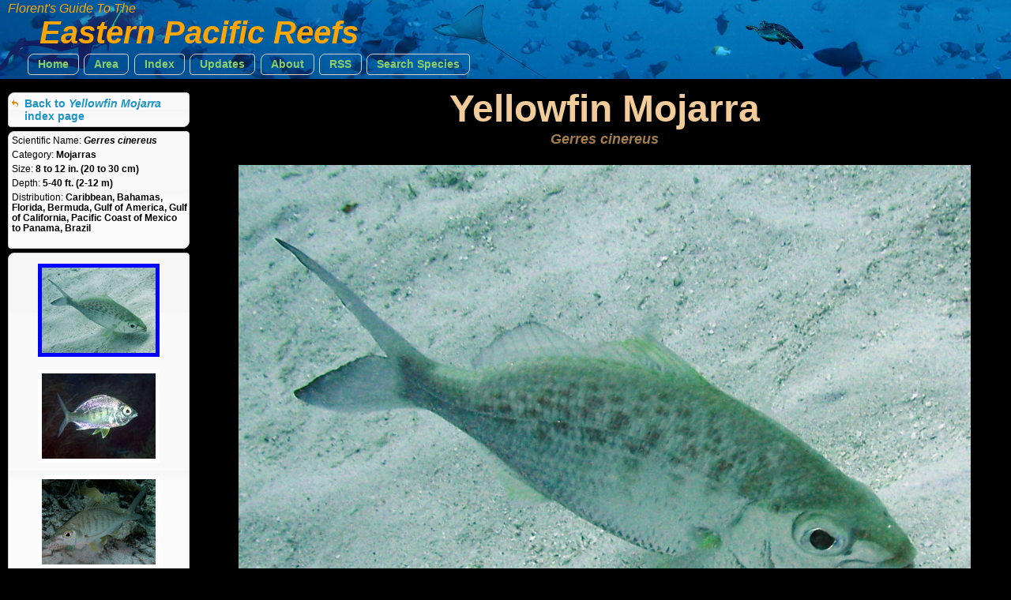

--- FILE ---
content_type: text/html
request_url: https://reefguide.org/baja/pixhtml/yellowfinmojarra2.html
body_size: 1608
content:
<!DOCTYPE html>
<html>
    <head>
        <title>Yellowfin Mojarra - Gerres cinereus - Grand Cayman - Photo 2 - Eastern Pacific Reefs</title>
        <meta http-equiv="Content-Type" content="text/html; charset=utf-8" />
        <meta name="description" content="Yellowfin Mojarra - Gerres cinereus - Grand Cayman - Photo 2 - Eastern Pacific Reefs" />
        <meta name="keywords" content="Florent Reef Guide - Yellowfin Mojarra - Gerres cinereus - Grand Cayman - Photo 2 - Eastern Pacific Reefs" />
        <meta name="author" content="Florent Charpin" />
        
        <script type="text/javascript" src="../jquery/js/jquery-1.7.1.min.js"></script>
        <script type="text/javascript" src="../jquery/js/jquery-ui-1.8.16.custom.min.js"></script>
        <script type="text/javascript" src="../js/mainindex.js"></script>

        <link type="text/css" href="../jquery/css/ui-lightness/jquery-ui-1.8.16.custom.css" rel="Stylesheet" />	
        <link rel="stylesheet" type="text/css" href="../css/all.css" />
        <link rel="stylesheet" type="text/css" href="../css/species.css" />
        
        

<!-- Google tag (gtag.js) -->
<script async src="https://www.googletagmanager.com/gtag/js?id=G-0TCE0QXZ8J"></script>
<script>
window.dataLayer = window.dataLayer || [];
function gtag(){dataLayer.push(arguments);}
gtag('js', new Date());

gtag('config', 'G-0TCE0QXZ8J');
</script>



    
    </head>
    
     <!--
         Web site design and all photographs copyright 2004-2026 Florent Charpin. All rights reserved. Email: www@reefguide.org
    -->
    <body>
        <script>
            $(document).ready(photoInit);
        </script>
        <div id="maincontainer">

            <div id="topsection" class="banner2">
                <h4>Florent's Guide To The </h4>
                <h1>Eastern Pacific Reefs</h1>

                <ul class="topnav">
                    <li class="ba">
                        <a  href="../../home.html">Home</a>
                    </li>
                    <li>
                        <span class="ba"><a>Area</a></span>
                        <ul class="subnav">
                                <li>
                                    <a href="../../carib/index1.html"><div class="arrow2">&nbsp;</div>Caribbean</a>
                                  </li>
                                  <li>
                                    <a href="../../indopac/index1.html"><div class="arrow2">&nbsp;</div>Pacific</a>
                                  </li>
                                  <li>
                                    <a href="../../keys/index1.html"><div class="arrow2">&nbsp;</div>South Florida</a>
                                  </li>
                                  <li>
                                    <a href="../../hawaii/index1.html"><div class="arrow2">&nbsp;</div>Hawaii</a>
                                  </li>
                                  <li>
                                    <a href="../../index1.html"><div class="arrow2">&nbsp;</div>Worldwide</a>
                                  </li>
                        </ul>
                    </li>
                    <li>
                        <span class="ba"><a>Index</a></span>
                        <ul class="subnav">
                                <li>
                                    <a href="../cat.html">&nbsp;By Common Names</a>
                                  </li>
                                  <li>
                                    <a href="../cat_grp.html">&nbsp;By Categories</a>
                                  </li>
                                  <li>
                                    <a href="../cat_sci.html">&nbsp;By Scientific Names</a>
                                  </li>
                        </ul>
                    </li>
                    <li class="ba">
                        <a href="../../latest.html">Updates</a>
                    </li>
                    <li class="ba">
                        <a href="../../about.html">About</a>
                    </li>
                    <li class="ba">
                        <a href="http://reefguide.org/reefguide.xml">RSS</a>
                    </li>
                    <li class="ba">
                        <a href="../../search.html?area=5">Search Species</a>
                    </li>
                </ul>

            </div>

            <div id="contentwrapper">
                <div id="contentcolumn">
                    <div class="typetitle">Yellowfin Mojarra</div>
                    <div class="typetitlesn">Gerres cinereus</div>
                    <div style="margin: auto;" id="content">   
                            <div style="text-align: center;" id="gallerydiv">   
                                <br /><img class="selframe" src="../../pix/yellowfinmojarra2.jpg" alt="Yellowfin Mojarra - Gerres cinereus" title="Yellowfin Mojarra - Gerres cinereus" />
<div>Location: Grand Cayman</div><br />

                            </div>
                    </div>
                </div>
            </div>

            <div id="leftcolumn" style="font-size: 10px;">
                <div class="innertube">
                     <div class="ui-state-default ui-corner-all infobox">
                    	<div class="navbox" style="margin-left: 0px; margin-top: 5px;  margin-bottom: 5px; ">
                    		<div class="ui-icon ui-icon-arrowreturnthick-1-w" style="float: left; display: block; vertical-align: middle"></div>
                    		<div style=" margin-left: 20px;"><a href="../yellowfinmojarra.html">Back to <i>Yellowfin Mojarra</i> index page</a></div>
                        </div>
                    </div>
                    
                     <div class="ui-state-default ui-corner-all infobox">

                        <div class="infodetails"><span class="details">Scientific Name: </span><span class="sntitle">Gerres cinereus</span></div>
                        <div class="infodetails"></div>
                        <div class="infodetails"><span class="details">Category: </span><span class="details2">Mojarras</span></div>
                        <div class="infodetails"><span class="details">Size: </span><span class="details2">8 to 12 in. (20 to 30 cm)</span>&nbsp;&nbsp;</div>
                        <div class="infodetails"><span class="details">Depth: </span><span class="details2">5-40 ft. (2-12 m)</span></div>
                        <div class="infodetails"><span class="details">Distribution: </span><span class="details2">Caribbean, Bahamas, Florida, Bermuda, Gulf of America, Gulf of California, Pacific Coast of Mexico to Panama, Brazil</span></div>
                        
                        <br />
                    </div>
                    
                    <div class="ui-state-default ui-corner-all infobox">
                    <br />
                     <div class="infoimg"><img src="../../pix/thumb3/yellowfinmojarra2.jpg" />
<div>&nbsp;</div></div><div class="infoimg"><a href="yellowfinmojarra1.html"><img src="../../pix/thumb3/yellowfinmojarra1.jpg" /></a>
<div>&nbsp;</div></div><div class="infoimg"><a href="yellowfinmojarra4.html"><img src="../../pix/thumb3/yellowfinmojarra4.jpg" /></a>
<div>&nbsp;</div></div><div class="infoimg"><a href="yellowfinmojarra3.html"><img src="../../pix/thumb3/yellowfinmojarra3.jpg" /></a>
<div>&nbsp;</div></div>
                    </div>
                    
                    <br />
                    All Photographs<br />
                    &copy; 2026 Florent Charpin
              </div>

            </div>



        </div>
    </body>

</html>